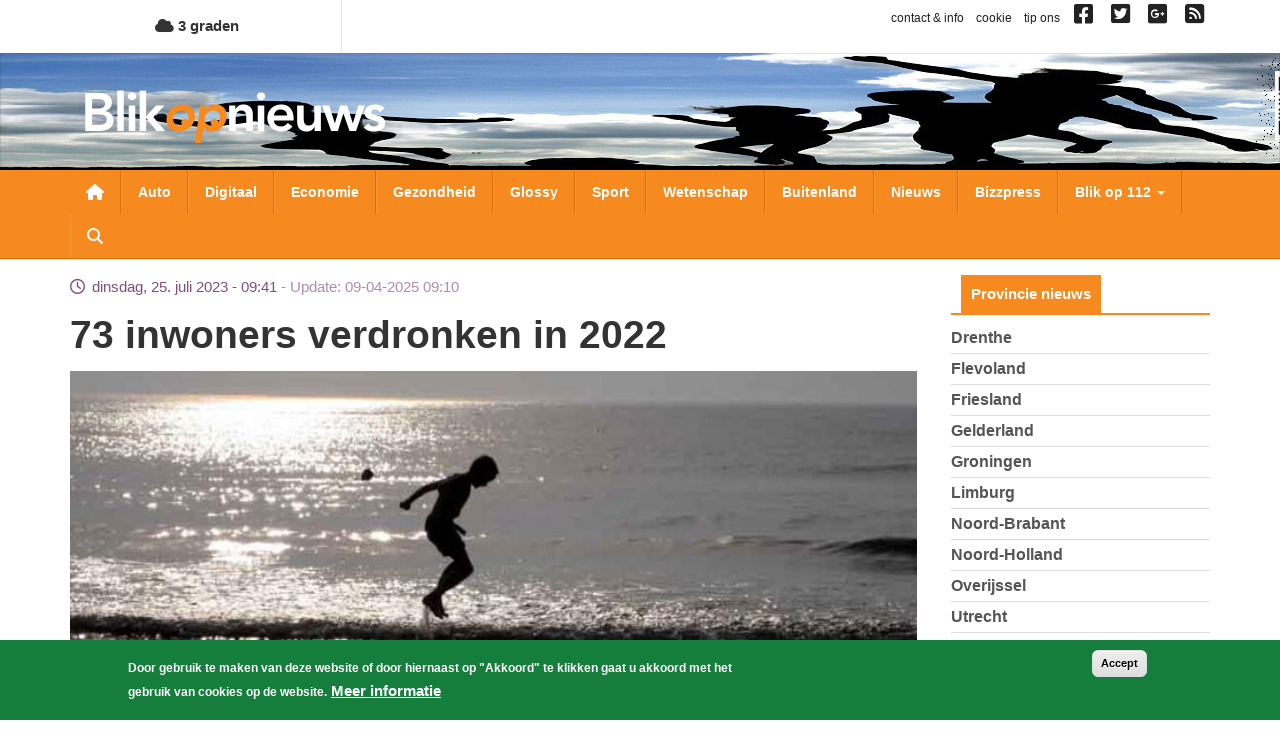

--- FILE ---
content_type: text/html; charset=utf-8
request_url: https://www.google.com/recaptcha/api2/aframe
body_size: 268
content:
<!DOCTYPE HTML><html><head><meta http-equiv="content-type" content="text/html; charset=UTF-8"></head><body><script nonce="3ChcieHVSYgPTDkAAj2eBA">/** Anti-fraud and anti-abuse applications only. See google.com/recaptcha */ try{var clients={'sodar':'https://pagead2.googlesyndication.com/pagead/sodar?'};window.addEventListener("message",function(a){try{if(a.source===window.parent){var b=JSON.parse(a.data);var c=clients[b['id']];if(c){var d=document.createElement('img');d.src=c+b['params']+'&rc='+(localStorage.getItem("rc::a")?sessionStorage.getItem("rc::b"):"");window.document.body.appendChild(d);sessionStorage.setItem("rc::e",parseInt(sessionStorage.getItem("rc::e")||0)+1);localStorage.setItem("rc::h",'1769109868909');}}}catch(b){}});window.parent.postMessage("_grecaptcha_ready", "*");}catch(b){}</script></body></html>